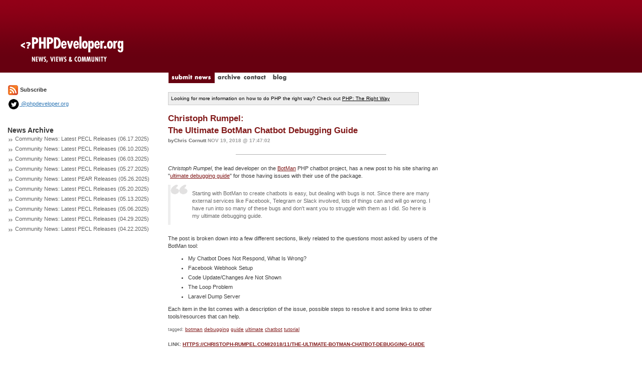

--- FILE ---
content_type: text/html; charset=utf-8
request_url: http://phpdeveloper.org/tag/debugging
body_size: 7608
content:

<!DOCTYPE html>
<html lang="en">
<head>
	<title>PHPDeveloper: PHP News, Views and Community</title>
	<link href='http://fonts.googleapis.com/css?family=Slabo+27px' rel='stylesheet' type='text/css'>
	<link rel="stylesheet" href="/css/bootstrap.min.css" type="text/css" />
	<link rel="stylesheet" href="/css/site.css" type="text/css" />
	<script src="/js/jquery.js" type="text/javascript"></script>
	<script src="/js/site.js" type="text/javascript"></script>
	<script src="/js/bootstrap.min.js" type="text/javascript"></script>
	<link rel="alternate" type="application/rss+xml" title="RSS 2.0" href="/feed" />
</head>

<body>


<div class="container-fluid">
	<div class="row">
		<div class="col-md-3" style="background: #FFFFFF url('/img/layout/logo-bg3.gif') repeat-x top left;"><a href="/"><img src="/img/layout/logo3.gif" border="0"/></a></div>
		<div class="col-md-9" style="background: #FFFFFF url('/img/layout/logo-bg3.gif') repeat-x top left;height:145px"></div>
	</div>
	<div class="row">
		<div class="col-md-3"></div>
		<div class="col-md-9">
			<a href="/news/submit"><img src="/img/layout/tab-submit_news.gif" id="submit_news" border="0"/></a>
			<a href="/archive"><img src="/img/layout/tab-archive.gif" id="archive" onMouseOver="rollover('archive','on')" onMouseOut="rollover('archive','off')" border="0"/></a>
			<a href="/contact"><img src="/img/layout/tab-contact.gif" id="contact" onMouseOver="rollover('contact','on')" onMouseOut="rollover('contact','off')" border="0"/></a>
			<a href="http://blog.phpdeveloper.org"><img src="/img/layout/tab-blog.gif" id="blog" onMouseOver="rollover('blog','on')" onMouseOut="rollover('blog','off')" border="0"/></a>
		</div>
	</div>
	<div class="row">
		<div class="col-md-12">
			<div class="row">
				<div class="col-md-3" style="padding-right:20px">					<a href="/feed"><img src="/img/layout/feed_icon-small.gif" border="0"></a> <b>Subscribe</b>
					<div style="margin-top:5px">
						<a href="http://twitter.com/phpdeveloper"><img height="24" src="/img/layout/twitter-icon-black.png" border="0"> @phpdeveloper.org</a>
					</div>

					<br/><br/>
					<span class="sidetitle">News Archive</span>					<div style="margin-bottom:5px">
					<img src="/img/layout/gray_arrows.gif"/>
					<a class="sidelink" href="/news/27850">Community News: Latest PECL Releases (06.17.2025)</a>
					</div>					<div style="margin-bottom:5px">
					<img src="/img/layout/gray_arrows.gif"/>
					<a class="sidelink" href="/news/27849">Community News: Latest PECL Releases (06.10.2025)</a>
					</div>					<div style="margin-bottom:5px">
					<img src="/img/layout/gray_arrows.gif"/>
					<a class="sidelink" href="/news/27848">Community News: Latest PECL Releases (06.03.2025)</a>
					</div>					<div style="margin-bottom:5px">
					<img src="/img/layout/gray_arrows.gif"/>
					<a class="sidelink" href="/news/27847">Community News: Latest PECL Releases (05.27.2025)</a>
					</div>					<div style="margin-bottom:5px">
					<img src="/img/layout/gray_arrows.gif"/>
					<a class="sidelink" href="/news/27846">Community News: Latest PEAR Releases (05.26.2025)</a>
					</div>					<div style="margin-bottom:5px">
					<img src="/img/layout/gray_arrows.gif"/>
					<a class="sidelink" href="/news/27845">Community News: Latest PECL Releases (05.20.2025)</a>
					</div>					<div style="margin-bottom:5px">
					<img src="/img/layout/gray_arrows.gif"/>
					<a class="sidelink" href="/news/27844">Community News: Latest PECL Releases (05.13.2025)</a>
					</div>					<div style="margin-bottom:5px">
					<img src="/img/layout/gray_arrows.gif"/>
					<a class="sidelink" href="/news/27843">Community News: Latest PECL Releases (05.06.2025)</a>
					</div>					<div style="margin-bottom:5px">
					<img src="/img/layout/gray_arrows.gif"/>
					<a class="sidelink" href="/news/27842">Community News: Latest PECL Releases (04.29.2025)</a>
					</div>					<div style="margin-bottom:5px">
					<img src="/img/layout/gray_arrows.gif"/>
					<a class="sidelink" href="/news/27841">Community News: Latest PECL Releases (04.22.2025)</a>
					</div>				</div>
				<div class="col-md-9">
					<br/>
					<div style="border:1px solid #CCCCCC;background-color:#EEEEEE;color:#000000;width:500px;font-size:10px;padding:5px">
						Looking for more information on how to do PHP the right way? Check out <a style="color:#000000" href="http://phptherightway.com">PHP: The Right Way</a>
					</div>
					<br/>
<div class="news_item">
	<a href="/news/26687" class="title"><span class="stub">Christoph Rumpel:<br/> The Ultimate BotMan Chatbot Debugging Guide</a>
	<div style="color:#B2B2B2;padding:6 0 3 0"><span class="byline">byChris Cornutt</span>
	<span class="date">Nov 19, 2018 @ 17:47:02</span></div>

	<hr style="background-color:#B1B1B1;height:1px;width:300px;margin:2 0 5 0;border:0px"/>
	<div class="story"><p><em>Christoph Rumpel</em>, the lead developer on the <a href="https://botman.io/">BotMan</a> PHP chatbot project, has a new post to his site sharing an &quot;<a href="https://christoph-rumpel.com/2018/11/the-ultimate-botman-chatbot-debugging-guide">ultimate debugging guide</a>&quot; for those having issues with their use of the package.</p>
<blockquote>
Starting with BotMan to create chatbots is easy, but dealing with bugs is not. Since there are many external services like Facebook, Telegram or Slack involved, lots of things can and will go wrong. I have run into so many of these bugs and don't want you to struggle with them as I did. So here is my ultimate debugging guide.
</blockquote>
<p>The post is broken down into a few different sections, likely related to the questions most asked by users of the BotMan tool:</p>
<ul>
<li>My Chatbot Does Not Respond, What Is Wrong?</li>
<li>Facebook Webhook Setup</li>
<li>Code Update/Changes Are Not Shown</li>
<li>The Loop Problem</li>
<li>Laravel Dump Server</li>
</ul>
<p>Each item in the list comes with a description of the issue, possible steps to resolve it and some links to other tools/resources that can help.</p>

	</div>
	<span class="tags">
		tagged:		<a class="tagged_with" href="/tag/botman">botman</a>		<a class="tagged_with" href="/tag/debugging">debugging</a>		<a class="tagged_with" href="/tag/guide">guide</a>		<a class="tagged_with" href="/tag/ultimate">ultimate</a>		<a class="tagged_with" href="/tag/chatbot">chatbot</a>		<a class="tagged_with" href="/tag/tutorial">tutorial</a>	</span><br/><br/>
	<span class="comment_count">Link: <a href="https://christoph-rumpel.com/2018/11/the-ultimate-botman-chatbot-debugging-guide">https://christoph-rumpel.com/2018/11/the-ultimate-botman-chatbot-debugging-guide</a></span><br/></div><br/>
<div class="news_item">
	<a href="/news/26649" class="title"><span class="stub">Matthew Weier O'Phinney:<br/> Building a usable ext-tidy for Alpine-based PHP Docker images</a>
	<div style="color:#B2B2B2;padding:6 0 3 0"><span class="byline">byChris Cornutt</span>
	<span class="date">Nov 02, 2018 @ 15:22:29</span></div>

	<hr style="background-color:#B1B1B1;height:1px;width:300px;margin:2 0 5 0;border:0px"/>
	<div class="story"><p>On his site <em>Matthew Weier O'Phinney</em> has a new post sharing a method he's worked up for <a href="https://mwop.net/blog/2018-11-01-alpine-php-ext-tidy.html">creating a Docker image for PHP from an Alpine image</a> that included the &quot;tidy&quot; PHP extension.</p>
<blockquote>
I've been working on building PHP Docker images for the purposes of testing, as well as to potentially provide images containing the Swoole extension. [...] This week, I decided to see if I could build Alpine-based images, as they can greatly reduce the final image size. And I ran into a problem.
<p>One of the test-beds I use builds RSS and Atom feeds using zend-feed. When I tried one of these images, I started getting failures. [...] During an initial search, this appeared to be a problem due to libxml2 versions. [...] I realized [after debugging] that the problem was the content — which was being massaged via the <a href="http://php.net/tidy">tidy extension</a> before being passed to DOMDocument::loadXML(). For some reason, the content generated was not valid XML!</p>
</blockquote>
<p>In order to solve this issue (after spending a good deal of time debugging it) he went on a hunt to figure out the previous version. Once he found that it was just a few simple lines in his Dockerfile to include the right version and install it using the <code>apk</code> package manager (example of this is included).</p>

	</div>
	<span class="tags">
		tagged:		<a class="tagged_with" href="/tag/docker">docker</a>		<a class="tagged_with" href="/tag/tidy">tidy</a>		<a class="tagged_with" href="/tag/xml">xml</a>		<a class="tagged_with" href="/tag/issue">issue</a>		<a class="tagged_with" href="/tag/debugging">debugging</a>		<a class="tagged_with" href="/tag/tutorial">tutorial</a>	</span><br/><br/>
	<span class="comment_count">Link: <a href="https://mwop.net/blog/2018-11-01-alpine-php-ext-tidy.html">https://mwop.net/blog/2018-11-01-alpine-php-ext-tidy.html</a></span><br/></div><br/>
<div class="news_item">
	<a href="/news/26626" class="title"><span class="stub">Laravel News:<br/> Laravel Telescope Beta Now Available</a>
	<div style="color:#B2B2B2;padding:6 0 3 0"><span class="byline">byChris Cornutt</span>
	<span class="date">Oct 24, 2018 @ 17:09:57</span></div>

	<hr style="background-color:#B1B1B1;height:1px;width:300px;margin:2 0 5 0;border:0px"/>
	<div class="story"><p>On the Laravel News site they have a post about the <a href="https://laravel-news.com/laravel-telescope-beta">Laravel Telescope beta</a> that's just been announced. <a href="https://laravel-news.com/laravel-telescope">Laravel Telescope</a> is an introspection and debugging tool that integrates with your Laravel application to provide details gathered during execution and issues along the way.</p>
<blockquote>
The first beta release of <a href="https://laravel-news.com/laravel-telescope">Laravel Telescope</a> is now out and available for everyone. If you are not familiar with Telescope here is the quick overview:
<p>Laravel Telescope is an elegant debug assistant for the Laravel framework. Telescope provides insight into the requests coming into your application, exceptions, log entries, database queries, queued jobs, mail, notifications, cache operations, scheduled tasks, variable dumps and more. Telescope makes a wonderful companion to your local Laravel development environment.</p>
<p>You can get the beta by installing it through Composer.</p>
</blockquote>
<p>You install it the same way you'd install any other Laravel package via a <code>composer require</code> for <code>laravel/telescope</code> and run the installation and migration steps using the <code>artisan</code> command. This tool is only for Laravel applications and is tightly integrated with the tool. For more information on Telescope, check out <a href="https://github.com/laravel/telescope">its GitHub repository</a>.</p>

	</div>
	<span class="tags">
		tagged:		<a class="tagged_with" href="/tag/laravel">laravel</a>		<a class="tagged_with" href="/tag/telescope">telescope</a>		<a class="tagged_with" href="/tag/introspection">introspection</a>		<a class="tagged_with" href="/tag/tool">tool</a>		<a class="tagged_with" href="/tag/debugging">debugging</a>		<a class="tagged_with" href="/tag/beta">beta</a>		<a class="tagged_with" href="/tag/announcement">announcement</a>	</span><br/><br/>
	<span class="comment_count">Link: <a href="https://laravel-news.com/laravel-telescope-beta">https://laravel-news.com/laravel-telescope-beta</a></span><br/></div><br/>
<div class="news_item">
	<a href="/news/26595" class="title"><span class="stub">Derick Rethans:<br/> Using the Right Debugging Tools</a>
	<div style="color:#B2B2B2;padding:6 0 3 0"><span class="byline">byChris Cornutt</span>
	<span class="date">Oct 10, 2018 @ 14:47:42</span></div>

	<hr style="background-color:#B1B1B1;height:1px;width:300px;margin:2 0 5 0;border:0px"/>
	<div class="story"><p><em>Derick Rethans</em> has a new post with his own suggestion about <a href="https://derickrethans.nl/debugging-with-tools.html">using the right debugging tools</a> to help track down a problem (based on some of his own experience debugging the MongoDB PHP extension).</p>
<blockquote>
A while ago, we updated the MongoDB PHP driver's embedded C library to a new version. The C library handles most of the connection management and other low level tasks that the PHP driver needs to successfully talk to MongoDB deployments, especially in replicated environments where servers might disappear for maintenance or hardware failures.
</blockquote>
<p>After upgrading a related library, he ended up with a failing test related to Atlas connectivity. He walks through the process he took to try and debug the issue using GDB to see where the execution was failing using various techniques. This included looking through the backtrace and, not noticing anything out of the ordinary, going for a walk. Upon returning he noticed an odd line in the backtrace that, after some additional tracking using a <a href="https://github.com/mongodb/mongo-c-driver/blob/5e76b2244032d1eb9d3610753504fd7cd9ad56ed/.gdbinit">GDB helper</a>, showed the problem to be with how the query options are defined and not reset in a loop.</p>

	</div>
	<span class="tags">
		tagged:		<a class="tagged_with" href="/tag/debugging">debugging</a>		<a class="tagged_with" href="/tag/tools">tools</a>		<a class="tagged_with" href="/tag/gdb">gdb</a>		<a class="tagged_with" href="/tag/mongodb">mongodb</a>		<a class="tagged_with" href="/tag/driver">driver</a>		<a class="tagged_with" href="/tag/backtrace">backtrace</a>		<a class="tagged_with" href="/tag/execution">execution</a>	</span><br/><br/>
	<span class="comment_count">Link: <a href="https://derickrethans.nl/debugging-with-tools.html">https://derickrethans.nl/debugging-with-tools.html</a></span><br/></div><br/>
<div class="news_item">
	<a href="/news/26503" class="title"><span class="stub">CodeWall:<br/> Debug PHP with XDebug on NetBeans</a>
	<div style="color:#B2B2B2;padding:6 0 3 0"><span class="byline">byChris Cornutt</span>
	<span class="date">Sep 06, 2018 @ 14:35:21</span></div>

	<hr style="background-color:#B1B1B1;height:1px;width:300px;margin:2 0 5 0;border:0px"/>
	<div class="story"><p>On the Codewall.co.uk site they've posted another tutorial that will help you set up a part of your PHP development environment: <a href="https://www.codewall.co.uk/debug-php-with-xdebug-on-netbeans/">XDebug and the IDE NetBeans</a>.</p>
<blockquote>
NetBeans is a fantastic free IDE for not just PHP, but other languages like HTML, JavaScript, C++ and more. For PHP it comes highly prepared for being your predominant development environment. It has a whopping list of features that turbo-charge your programming like it’s auto-complete ability to name just one. A PHP development environment isn’t complete unless you have the power to debug the code you write, in this tutorial, you’ll learn how to correctly set that up.
</blockquote>
<p>After covering some of the prerequisites they break down the process into a few steps:</p>
<ul>
<li>Download XDebug</li>
<li>Configuring XDebug in the PHP.ini file</li>
<li>Checking configuration has been activated</li>
<li>Configuring NetBeans to use the xDebug module</li>
</ul>
<p>The last step in the process is an example of actually running the debugger and debugging some code with a breakpoint (and the resulting output)</p>

	</div>
	<span class="tags">
		tagged:		<a class="tagged_with" href="/tag/tutorial">tutorial</a>		<a class="tagged_with" href="/tag/ide">ide</a>		<a class="tagged_with" href="/tag/netbeans">netbeans</a>		<a class="tagged_with" href="/tag/xdebug">xdebug</a>		<a class="tagged_with" href="/tag/debugging">debugging</a>		<a class="tagged_with" href="/tag/environment">environment</a>		<a class="tagged_with" href="/tag/development">development</a>	</span><br/><br/>
	<span class="comment_count">Link: <a href="https://www.codewall.co.uk/debug-php-with-xdebug-on-netbeans/">https://www.codewall.co.uk/debug-php-with-xdebug-on-netbeans/</a></span><br/></div><br/>
<div class="news_item">
	<a href="/news/26448" class="title"><span class="stub">Laravel News:<br/> Laravel Dump Server to Ship With Laravel 5.7</a>
	<div style="color:#B2B2B2;padding:6 0 3 0"><span class="byline">byChris Cornutt</span>
	<span class="date">Aug 16, 2018 @ 14:16:03</span></div>

	<hr style="background-color:#B1B1B1;height:1px;width:300px;margin:2 0 5 0;border:0px"/>
	<div class="story"><p>In a quick post to the Laravel News site they mention another new feature coming in the v5.7 release of the framework: the addition of the <a href="https://laravel-news.com/laravel-dump-server-laravel-5-7">dump server</a> for debugging output.</p>
<blockquote>
At Laracon US 2018 Taylor Otwell announced that <a href="https://laravel-news.com/laravel-dump-server">Laravel Dump Server</a> would come packaged with Laravel in version 5.7! It will be a development dependency in <a href="https://github.com/laravel/laravel/blob/ff99e2fd5c6f868b9be53420057551c790f10785/composer.json">laravel/laravel</a> composer file.
<p>Starting in <a href="https://laravel-news.com/category/laravel-5.7">Laravel 5.7</a> you’ll get this command out-of-the-box that allows you to dump data to the console or an HTML file instead of to the browser.</p>
</blockquote>
<p><a href="https://laravel-news.com/laravel-dump-server-laravel-5-7">The post</a> outlines what the &quot;dump server&quot; provides and provides an example of the command used to start it up. You can find out more about the dump server in <a href="https://laravel-news.com/laravel-dump-server">this previous article</a>.</p>

	</div>
	<span class="tags">
		tagged:		<a class="tagged_with" href="/tag/laravel">laravel</a>		<a class="tagged_with" href="/tag/dump">dump</a>		<a class="tagged_with" href="/tag/server">server</a>		<a class="tagged_with" href="/tag/debugging">debugging</a>		<a class="tagged_with" href="/tag/version">version</a>		<a class="tagged_with" href="/tag/dependency">dependency</a>	</span><br/><br/>
	<span class="comment_count">Link: <a href="https://laravel-news.com/laravel-dump-server-laravel-5-7">https://laravel-news.com/laravel-dump-server-laravel-5-7</a></span><br/></div><br/>
<div class="news_item">
	<a href="/news/26436" class="title"><span class="stub">Pascal Landau:<br/> Setting up PhpStorm with Xdebug for local development on Docker</a>
	<div style="color:#B2B2B2;padding:6 0 3 0"><span class="byline">byChris Cornutt</span>
	<span class="date">Aug 08, 2018 @ 17:44:30</span></div>

	<hr style="background-color:#B1B1B1;height:1px;width:300px;margin:2 0 5 0;border:0px"/>
	<div class="story"><p>Following up from his <a href="https://www.pascallandau.com/blog/php-php-fpm-and-nginx-on-docker-in-windows-10/">previous post</a> about setting up Docker running PHP-FPM and Nginx on Windows 10, <em>Pascal Landau</em> has published the second part of the series taking things a step further and introducing (and integrating) <a href="https://www.pascallandau.com/blog/setup-phpstorm-with-xdebug-on-docker/">PhpStorm and Xdebug for local development debugging</a>.</p>
<blockquote>
In the second part of this tutorial series on developing PHP on Docker we're taking a good hard look at PhpStorm, Xdebug and how to run and debug scripts from within PhpStorm on Docker.
<p>[...] The setup that I am going to use is for demonstration purposes only! I do not recommend that you use it &quot;as is&quot; as your development setup. [...] There will be a another part of this series that will deal with all of those (and some more common) problems and aims at providing a consistent development environment for all developers in a team (regardless of the OS they are using).</p>
</blockquote>
<p>He then walks through the process from setup through actual script debugging:</p>
<ul>
<li>setting up the Docker containers/configuration</li>
<li>allowing the PHP container to connect over port 2375</li>
<li>running a PHP script on this container</li>
<li>building a &quot;workspace&quot; container for Xdebug</li>
</ul>
<p>For each step he provides the configuration changes needed, commands and screenshots of the settings panels to ensure its easy to follow along.</p>

	</div>
	<span class="tags">
		tagged:		<a class="tagged_with" href="/tag/docker">docker</a>		<a class="tagged_with" href="/tag/phpfpm">phpfpm</a>		<a class="tagged_with" href="/tag/nginx">nginx</a>		<a class="tagged_with" href="/tag/debugging">debugging</a>		<a class="tagged_with" href="/tag/phpstorm">phpstorm</a>		<a class="tagged_with" href="/tag/xdebug">xdebug</a>		<a class="tagged_with" href="/tag/tutorial">tutorial</a>		<a class="tagged_with" href="/tag/series">series</a>		<a class="tagged_with" href="/tag/part2">part2</a>	</span><br/><br/>
	<span class="comment_count">Link: <a href="https://www.pascallandau.com/blog/setup-phpstorm-with-xdebug-on-docker/">https://www.pascallandau.com/blog/setup-phpstorm-with-xdebug-on-docker/</a></span><br/></div><br/>
<div class="news_item">
	<a href="/news/26395" class="title"><span class="stub">CodeWall:<br/> Debug PHP In VSCode With XDebug</a>
	<div style="color:#B2B2B2;padding:6 0 3 0"><span class="byline">byChris Cornutt</span>
	<span class="date">Jul 25, 2018 @ 16:48:13</span></div>

	<hr style="background-color:#B1B1B1;height:1px;width:300px;margin:2 0 5 0;border:0px"/>
	<div class="story"><p>On the CodeWall site there's a tutorial posted showing the VS Code users out there how to <a href="https://www.codewall.co.uk/debug-php-in-vscode-with-xdebug/">set up debugging with XDebug</a> for your PHP-based projects.</p>
<blockquote>
VSCode is great, the fact that it can work with a vast amount of languages help’s it cater for everyone’s taste. One special tool that comes with VSCode is the Debug feature and when configured correctly, is a dream to use. If you’ve previously worked with Visual Studio 2017 for example, you will know what I mean. This guide will go through how to set-up the PHP xDebug module to work in tandem with VSCode, completely enabling full-on functional debugging across your application.
</blockquote>
<p>The tutorial is broken into a few main sections: getting the basics ready, configuring the editor and an example of it in use. It provides screenshots of the editor as it goes along and links to other helpful resources (like the <a href="https://chrome.google.com/webstore/category/extensions">XDebug Chrome helper</a>) to make the process as painless as possible.</p>

	</div>
	<span class="tags">
		tagged:		<a class="tagged_with" href="/tag/tutorial">tutorial</a>		<a class="tagged_with" href="/tag/xdebug">xdebug</a>		<a class="tagged_with" href="/tag/vscode">vscode</a>		<a class="tagged_with" href="/tag/debugging">debugging</a>		<a class="tagged_with" href="/tag/setup">setup</a>		<a class="tagged_with" href="/tag/installation">installation</a>		<a class="tagged_with" href="/tag/configuration">configuration</a>	</span><br/><br/>
	<span class="comment_count">Link: <a href="https://www.codewall.co.uk/debug-php-in-vscode-with-xdebug/">https://www.codewall.co.uk/debug-php-in-vscode-with-xdebug/</a></span><br/></div><br/>
<div class="news_item">
	<a href="/news/25952" class="title"><span class="stub">Joe Ferguson:<br/> Homestead Welcomes Z-Ray by Zend</a>
	<div style="color:#B2B2B2;padding:6 0 3 0"><span class="byline">byChris Cornutt</span>
	<span class="date">Feb 07, 2018 @ 15:41:44</span></div>

	<hr style="background-color:#B1B1B1;height:1px;width:300px;margin:2 0 5 0;border:0px"/>
	<div class="story"><p>In a post to his site <em>Joe Ferguson</em>, the maintainer on the Laravel Homestead project, has announced a change in the 7.1.0 version: <a href="https://www.joeferguson.me/homestead-welcomes-z-ray-by-zend/">compatibility with Zend's Z-Ray debugging tool</a>.</p>
<blockquote>
Since the release of Homestead version 7.1.0 and base box version 5.1.0 Homestead now supports the Zend Z-Ray plugin for PHP 7.2. You can start leveraging the power of Z-Ray in your application with a small changes to your Homestead project.
</blockquote>
<p>He includes the instructions to help you upgrade your current installation to this latest versions and the configuration changes required. He also walks through the commands you'll need to use and the resulting output so you can be sure you're on the right track. The <a href="https://www.joeferguson.me/homestead-welcomes-z-ray-by-zend/screen-shot-2018-02-06-at-10-10-38/">end result</a> integrates Z-Ray directly into the site without any additional work.</p>

	</div>
	<span class="tags">
		tagged:		<a class="tagged_with" href="/tag/laravel">laravel</a>		<a class="tagged_with" href="/tag/homestead">homestead</a>		<a class="tagged_with" href="/tag/zend">zend</a>		<a class="tagged_with" href="/tag/zray">zray</a>		<a class="tagged_with" href="/tag/debugging">debugging</a>		<a class="tagged_with" href="/tag/tool">tool</a>		<a class="tagged_with" href="/tag/install">install</a>		<a class="tagged_with" href="/tag/vagrant">vagrant</a>	</span><br/><br/>
	<span class="comment_count">Link: <a href="https://www.joeferguson.me/homestead-welcomes-z-ray-by-zend/">https://www.joeferguson.me/homestead-welcomes-z-ray-by-zend/</a></span><br/></div><br/>
<div class="news_item">
	<a href="/news/25934" class="title"><span class="stub">Derick Rethans:<br/> Xdebug 2.6</a>
	<div style="color:#B2B2B2;padding:6 0 3 0"><span class="byline">byChris Cornutt</span>
	<span class="date">Jan 31, 2018 @ 16:45:10</span></div>

	<hr style="background-color:#B1B1B1;height:1px;width:300px;margin:2 0 5 0;border:0px"/>
	<div class="story"><p>On his site <em>Derick Rethans</em>, lead on the Xdebug project, has posted about the release of the latest version of the popular PHP debugging tool: <a href="http://derickrethans.nl/xdebug-26.html">Xdebug 2.6</a>.</p>
<blockquote>
I have just <a href="https://xdebug.org/#2018_01_29">released</a> Xdebug 2.6. Xdebug 2.6 adds supports for PHP 7.2 (and drops support for PHP 5), and adds a whole bunch of new features. This article describes these new features.
</blockquote>
<p>Among the <a href="https://derickrethans.nl/xdebug-26.html">items he details</a> are changes around:</p>
<ul>
<li>Garbage Collection Statistics</li>
<li>Profiler Enhancements</li>
<li>Remote Debugging Improvements</li>
<li>Behavioural Changes</li>
</ul>
<p>There are also some smaller improvements in the output of the tool allowing for custom filenames, superglobal details and the inclusion of assign-by-reference assignments. You can find out more about this latest version and get the latest from <a href="https://xdebug.org/#2018_01_29">the main Xdebug site</a>. If you'd like to show appreciation for all the hard work <em>Derick</em> has put into the tool, you should consider <a href="https://www.patreon.com/bePatron?u=7864328">becoming a patron</a> to show your support.</p>

	</div>
	<span class="tags">
		tagged:		<a class="tagged_with" href="/tag/xdebug">xdebug</a>		<a class="tagged_with" href="/tag/debugging">debugging</a>		<a class="tagged_with" href="/tag/tool">tool</a>		<a class="tagged_with" href="/tag/release">release</a>		<a class="tagged_with" href="/tag/v26">v26</a>		<a class="tagged_with" href="/tag/announcement">announcement</a>		<a class="tagged_with" href="/tag/derickrethans">derickrethans</a>	</span><br/><br/>
	<span class="comment_count">Link: <a href="https://derickrethans.nl/xdebug-26.html">https://derickrethans.nl/xdebug-26.html</a></span><br/></div><br/>				</div>
			</div>
		</div>
	</div>
	<div class="row">
		<br/>
		<div class="col-md-12" style="text-align:center"><b>Trending Topics:</b></div>
	</div>
</div>
<footer style="background-color:#920017;color:#FFFFFF;font-size:10px;padding:5px;text-align:center">
	All content copyright, <?php echo date('Y'); ?> PHPDeveloper.org ::
	<a href="mailto:info@phpdeveloper.org" style="font-weight:bold;color:#FFFFFF">info@phpdeveloper.org</a>
</footer>

</body>
<script src="http://www.google-analytics.com/urchin.js" type="text/javascript"> </script>
<script type="text/javascript"> _uacct = "UA-246789-1"; urchinTracker(); </script>

</html>


--- FILE ---
content_type: application/javascript
request_url: http://phpdeveloper.org/js/site.js
body_size: 380
content:

function rollover(id,status){
	if(status=='on'){
		$('#'+id).attr('src','/img/layout/tab-'+id+'_on.gif');
	}else{ $('#'+id).attr('src','/img/layout/tab-'+id+'.gif'); }
}
function submitLogout(){
	$('#logout_form').submit();
	return false;
}
function suggestSpam(id){
	$.ajax({
		type: 'GET',
		url: '/api/comment/'+id+'/reportspam',
		success: function(msg){
			alert('Thank you for your report!');
		}
	});
}
function markAsSpam(id){
	$.ajax({
		type: 'GET',
		url: '/api/comment/'+id+'/isspam',
		success: function(msg){
			$('#comment_'+id).css('display','none');
			alert('Marked as spam!');
		}
	});
}
function side_highlight(id,type){
	(type=='over') ? color='#EEEEEE' : color='#FFFFFF';
	$('#'+id).css('background-color',color);
}